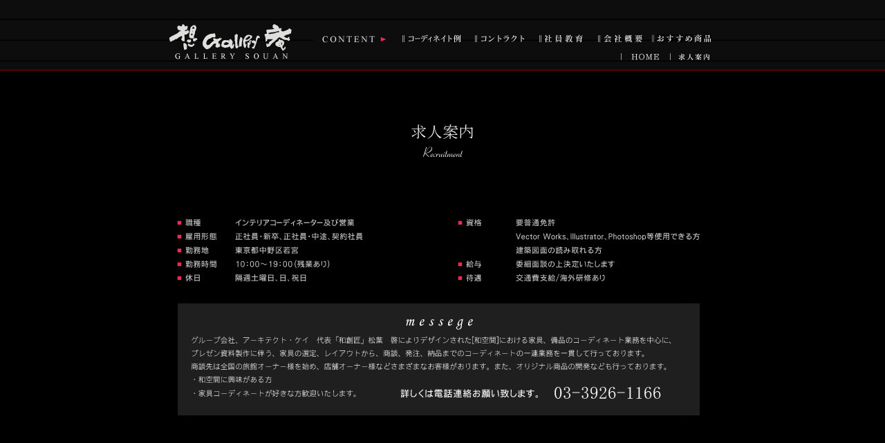

--- FILE ---
content_type: text/html
request_url: http://www.so-an.jp/recruit.html
body_size: 2682
content:
<!DOCTYPE HTML PUBLIC "-//W3C//DTD HTML 4.01 Transitional//EN">
<HTML>
<HEAD>
<META http-equiv="Content-Type" content="text/html; charset=Shift_JIS">
<TITLE>Gallery 想庵　- 和風家具・インテリア小物の製造・販売、旅館・飲食店のコンサルティング</TITLE>
<SCRIPT LANGUAGE="JavaScript">
<!--

function newImage(arg) {
	if (document.images) {
		rslt = new Image();
		rslt.src = arg;
		return rslt;
	}
}

function changeImages() {
	if (document.images && (preloadFlag == true)) {
		for (var i=0; i<changeImages.arguments.length; i+=2) {
			document[changeImages.arguments[i]].src = changeImages.arguments[i+1];
		}
	}
}

var preloadFlag = false;
function preloadImages() {
	if (document.images) {
		showroom_over = newImage("image/menu/showroom-over.gif");
		sekou_over = newImage("image/menu/sekou-over.gif");
		contract_over = newImage("image/menu/contract-over.gif");
		consul_over = newImage("image/menu/consul-over.gif");
		gaiyo_over = newImage("image/menu/gaiyo-over.gif");
		home_over = newImage("image/menu/home-over.gif");
		mail_over = newImage("image/menu/access-over.gif");
		preloadFlag = true;
	}
}

// -->
</SCRIPT>
<LINK href="style.css" rel="stylesheet" type="text/css">
</HEAD>

<BODY bgcolor="#0d0d0d" background="image/bg.gif" leftmargin="0" topmargin="0" marginwidth="0" marginheight="0" ONLOAD="preloadImages();">
<div align="center">
		<table width="800" border="0" cellspacing="0" cellpadding="0">
				<tr>
						<td height="35"><img src="image/sp.gif" width="1" height="1"></td>
				</tr>
				<tr>
						<td><table width="100%" border="0" cellspacing="0" cellpadding="0">
										<tr>
												<td width="184" height="58" align="right" valign="top"><a href="index.html"><img src="image/logo.gif" alt="Gallery 想庵　和風家具・インテリア・小物の販売" width="179" height="53" border="0"></a></td>
												<td align="right" valign="bottom"><HTML>
<HEAD>
<TITLE>menu</TITLE>
<META HTTP-EQUIV="Content-Type" CONTENT="text/html; charset=x-sjis">
<!-- ImageReady Preload Script (menu.psd) -->
<SCRIPT LANGUAGE="JavaScript">
<!--
<!--

function newImage(arg) {
	if (document.images) {
		rslt = new Image();
		rslt.src = arg;
		return rslt;
	}
}

function changeImages() {
	if (document.images && (preloadFlag == true)) {
		for (var i=0; i<changeImages.arguments.length; i+=2) {
			document[changeImages.arguments[i]].src = changeImages.arguments[i+1];
		}
	}
}

var preloadFlag = false;
function preloadImages() {
	if (document.images) {
		showroom_over = newImage("image/menu/showroom-over.gif");
		sekou_over = newImage("image/menu/sekou-over.gif");
		contract_over = newImage("image/menu/contract-over.gif");
		consul_over = newImage("image/menu/consul-over.gif");
		gaiyo_over = newImage("image/menu/gaiyo-over.gif");
		home_over = newImage("image/menu/home-over.gif");
		mail_over = newImage("image/menu/mail-over.gif");
		preloadFlag = true;
	}
}

// -->

function MM_swapImgRestore() { //v3.0
  var i,x,a=document.MM_sr; for(i=0;a&&i<a.length&&(x=a[i])&&x.oSrc;i++) x.src=x.oSrc;
}

function MM_preloadImages() { //v3.0
  var d=document; if(d.images){ if(!d.MM_p) d.MM_p=new Array();
    var i,j=d.MM_p.length,a=MM_preloadImages.arguments; for(i=0; i<a.length; i++)
    if (a[i].indexOf("#")!=0){ d.MM_p[j]=new Image; d.MM_p[j++].src=a[i];}}
}

function MM_findObj(n, d) { //v4.01
  var p,i,x;  if(!d) d=document; if((p=n.indexOf("?"))>0&&parent.frames.length) {
    d=parent.frames[n.substring(p+1)].document; n=n.substring(0,p);}
  if(!(x=d[n])&&d.all) x=d.all[n]; for (i=0;!x&&i<d.forms.length;i++) x=d.forms[i][n];
  for(i=0;!x&&d.layers&&i<d.layers.length;i++) x=MM_findObj(n,d.layers[i].document);
  if(!x && d.getElementById) x=d.getElementById(n); return x;
}

function MM_swapImage() { //v3.0
  var i,j=0,x,a=MM_swapImage.arguments; document.MM_sr=new Array; for(i=0;i<(a.length-2);i+=3)
   if ((x=MM_findObj(a[i]))!=null){document.MM_sr[j++]=x; if(!x.oSrc) x.oSrc=x.src; x.src=a[i+2];}
}
//-->
</SCRIPT>

</HEAD>
<BODY BGCOLOR=#0D0D0D ONLOAD="preloadImages();MM_preloadImages('image/menu/sekou-over.gif','image/menu/contract-over.gif','image/menu/consul-over.gif','image/menu/gaiyo-over.gif','image/menu/menu_recommend_on.gif','image/menu/home-over.gif','image/menu/recruitgif_ov.gif')">
<table width="580" cellspacing="0" cellpadding="0">
  <tr>
    <td><table cellspacing="0" cellpadding="0">
      <tr>
        <td><img src="image/menu/menu3_01.gif" alt=""></td>
        <td><a href="sekou.html" onMouseOut="MM_swapImgRestore()" onMouseOver="MM_swapImage('Image2','','image/menu/sekou-over.gif',1)"><img src="image/menu/sekou.gif" name="Image2" border="0"></a></td>
        <td><a href="contract.html" onMouseOut="MM_swapImgRestore()" onMouseOver="MM_swapImage('Image3','','image/menu/contract-over.gif',1)"><img src="image/menu/contract.gif" name="Image3" border="0"></a></td>
        <td><a href="consul.html" onMouseOut="MM_swapImgRestore()" onMouseOver="MM_swapImage('Image4','','image/menu/consul-over.gif',1)"><img src="image/menu/consul.gif" name="Image4" border="0"></a></td>
        <td><a href="gaiyo.html" onMouseOut="MM_swapImgRestore()" onMouseOver="MM_swapImage('Image5','','image/menu/gaiyo-over.gif',1)"><img src="image/menu/gaiyo.gif" name="Image5" border="0"></a></td>
        <td><a href="recommend.html" onMouseOut="MM_swapImgRestore()" onMouseOver="MM_swapImage('Image6','','image/menu/menu_recommend_on.gif',1)"><img src="image/menu/menu_recommend_off.gif" name="Image6" border="0"></a></td>
      </tr>
    </table></td>
  </tr>
  <tr>
    <td align="right"><table cellspacing="0" cellpadding="0">
      <tr>
        <td><a href="index.html" onMouseOut="MM_swapImgRestore()" onMouseOver="MM_swapImage('Image7','','image/menu/home-over.gif',1)"><img src="image/menu/home.gif" name="Image7" border="0"></a></td>
        <td><a href="recruit.html" onMouseOut="MM_swapImgRestore()" onMouseOver="MM_swapImage('Image8','','image/menu/recruitgif_ov.gif',1)"><img src="image/menu/recruit.gif" name="Image8" border="0"></a></td>
      </tr>
    </table></td>
  </tr>
</table>

</BODY>
</HTML></td>
										</tr>
						</table></td>
				</tr>
				<tr>
						<td height="8"><img src="image/sp.gif" width="1" height="1"></td>
				</tr>
		</table>
		<table width="100%" border="0" cellspacing="0" cellpadding="0">
    <tr>
      <td height="1" bgcolor="#990000"><img src="image/sp.gif" width="1" height="1"></td>
    </tr>
    <tr>
      <td height="650" align="center" bgcolor="#000000"> 
        <table width="800" border="0" cellspacing="0" cellpadding="0">
		<tr>
                  <td height="100" align="center" valign="top"><img src="image/recruit_title.jpg" alt="求人案内"></td>
          </tr>
          <tr>
            <td height="394"><img src="image/recruit/img_recruit.jpg"></td>
          </tr>
      </table></td>
    </tr>
    <tr>
      <td height="1" bgcolor="#990000"><img src="image/sp.gif" width="1" height="1"></td>
    </tr>
  </table>
  <table width="800" border="0" cellspacing="0" cellpadding="0">
    <tr> 
      <td height="7"><img src="image/sp.gif" width="1" height="1"></td>
    </tr>
    <tr> 
      <td><table width="800" height="160" border="0" cellpadding="0" cellspacing="0">
  <tr>
    <td align="center" valign="bottom"><a href="group/index.html"  onclick="window.open('group/index.html','win','width=680,height=447,menubar=no,status=no,scrollbars=auto') ; return false ;"><img src="group/image/banner.gif" width="232" height="47" border="0" /></a></td>
    <td width="402" height="67" valign="bottom" class="text_footer"><span class="x11h-ccc">〒165-0031<br />
      東京都中野区上鷺宮2-13-3 グランベル鷺宮サンクチュアリ402<br />
      TEL:03-3926-1166 FAX:03-3577-8536</span> mail：<a href="mailto:s-info@so-an.jp" class="mail-A">s-info@so-an.jp</a> HP:www.so-an.jp/<br /></td>
    <td valign="bottom"><table border="0" cellspacing="0" cellpadding="0">
      <tr valign="middle"> </tr>
      <tr valign="middle">
        <td><font color="#cccccc"><span class="x10">訪問者数</span></font></td>
        <td width="10" align="center"><img src="image/counter_sankaku.gif" width="4" height="8" /></td>
        <td><font color="#dddddd"><img src="http://www.so-an.jp/counter/ecount.cgi?6" /><img src="http://www.so-an.jp/counter/ecount.cgi?5" /><img src="http://www.so-an.jp/counter/ecount.cgi?4" /><img src="http://www.so-an.jp/counter/ecount.cgi?3" /><img src="http://www.so-an.jp/counter/ecount.cgi?2" /><img src="http://www.so-an.jp/counter/ecount.cgi?1" /> </font></td>
      </tr>
    </table></td>
  </tr>
  <tr>
    <td colspan="3" align="center"><img src="image/copy.gif" /></td>
  </tr>
</table>
</a>

</td>
    </tr>
  </table>
</div>
</BODY>
</HTML>


--- FILE ---
content_type: text/css
request_url: http://www.so-an.jp/style.css
body_size: 918
content:

.x11 {
	font-size: 11px;
}
.x12 {
	font-size: 12px;
}
.x13 {
	font-size: 13px;
}
.x14 {
	font-size: 14px;
}
.x15 {
	font-size: 15px;
}
.x16 {
	font-size: 16px;
}
.x11b {
	font-size: 11px;
	font-weight: bold;
}
.x12b {
	font-size: 12px;
	font-weight: bold;
}
.x13b {
	font-size: 13px;
	font-weight: bold;
}
.x14b {
	font-size: 14px;
	font-weight: bold;
}
.x15b {
	font-size: 15px;
	font-weight: bold;
}
.x16b {
	font-size: 16px;
	font-weight: bold;
}
.x11-333 {
	font-size: 11px;
	color: #333333;
}
.x11-300 {
	font-size: 11px;
	color: #330000;
}
.x11-fff {
	font-size: 11px;
	color: #FFFFFF;
}
.x12-333 {
	font-size: 12px;
	color: #333333;
}
.x12-300 {
	font-size: 12px;
	color: #330000;
}
.x12-fff {
	font-size: 12px;
	color: #FFFFFF;
}
.x12h {
	font-size: 12px;
	line-height: 16px;
}
.x12h-333 {
	font-size: 12px;
	line-height: 16px;
	color: #333333;
}
.x12h-300 {
	font-size: 12px;
	line-height: 16px;
	color: #330000;
}
.x11h-300 {
	font-size: 11px;
	line-height: 14px;
	color: #330000;
}

.x11b-300 {
	font-size: 11px;
	font-weight: bold;
	color: #330000;
}
.x11b-333 {
	font-size: 11px;
	font-weight: bold;
	color: #333333;
}
.x11b-fff {
	font-size: 11px;
	font-weight: bold;
	color: #ffffff;
}
.x12b-300 {
	font-size: 12px;
	font-weight: bold;
	color: #330000;
}
.x12b-333 {
	font-size: 12px;
	font-weight: bold;
	color: #333333;
}
.x12b-fff {
	font-weight: bold;
	color: #ffffff;
}

A.mail-A:link {
	COLOR: #cccccc; TEXT-DECORATION: underline;
}
A.mail-A:visited {
	 COLOR: #cccccc; TEXT-DECORATION: underline;
}
A.mail-A:active {
	COLOR: #cccccc; TEXT-DECORATION: underline;
}
A.mail-A:hover {
	COLOR: #FF00FF; TEXT-DECORATION: underline;
}

A.footmenu-A:link {
	COLOR: #330000; TEXT-DECORATION: underline;
}
A.footmenu-A:visited {
	COLOR: #330000; TEXT-DECORATION: underline;
}
A.footmenu-A:active {
	COLOR: #330000; TEXT-DECORATION: underline;
}
A.footmenu-A:hover {
	COLOR: #FF00FF; TEXT-DECORATION: underline;
}.x11-ccc {
	color: #CCCCCC;
}
.text_footer {
    font-size:11px;
	line-height: 15px;
	color: #CCCCCC;
}
.x11h-eee {
	line-height: 14px;
	color: #eeeeee;
}
.x11-aaa {
	color: #aaaaaa;
}
.x11h-aaa {
	line-height: 15px;
	color: #aaaaaa;
}
.x11-bbb {
	color: #bbbbbb;
}
.text12 {
 font-size:11px;
	line-height: 15px;
	color: #bbbbbb;
}
.text_consul {
 font-size:12px;
	line-height: 20px;
	color: #bbbbbb;
}

.profile-name {
	font-size: 14px;
	color: #cccccc;
}
.x11h-333 {
	font-size: 11px;
	line-height: 15px;
	color: #333333;
}
.x12-ddd {
	font-size: 12px;
	color: #dddddd;
}
.x10 {
	font-size: 10px;
}
.sekou-title {
	font-family: "ＭＳ Ｐゴシック", "Osaka";
	font-size: 20px;
	font-weight: bolder;
	color: #CCCCCC;
}
.sekou-comment {
	font-size: 14px;
	line-height: 18px;
	color: #bbbbbb;
}
.sekou-sub {
	font-size: 14px;
	color: #bbbbbb;
}
.x12red {
	font-size: 12px;
	line-height: 16px;
	font-weight: bold;
	color: #990000;
}
.x14red {
	font-size: 14px;
	line-height: 22px;
	color: #bb3300;
	font-weight: bold;
}
.x18red {
	font-size: 18px;
	line-height: 22px;
	color: #FF6600;
	font-weight: bold;
}
.x14w {
	font-size: 14px;
	color: #CCCCCC;
}
p {
	margin:0 auto 10px auto;
	line-height:140%;
}

.bg-reccomend {
	background-attachment: scroll;
	background-image: url(image/recommend/bg2.gif);
	background-repeat: repeat;
	background-position: left top;
}

.profile_bg{background-image:url(image/profile_bg.jpg);
background-attachment:fixed;
background-position:100% 100%;
background-repeat:no-repeat;}